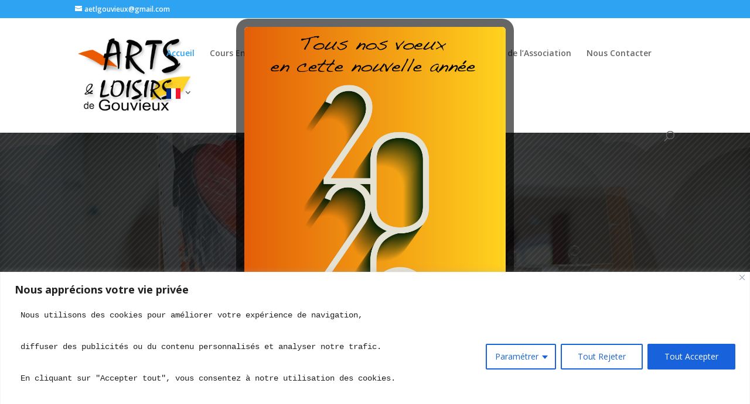

--- FILE ---
content_type: text/css
request_url: https://artsetloisirsgouvieux.fr/wp-content/et-cache/9/et-core-unified-deferred-9.min.css?ver=1768497334
body_size: 1657
content:
div.et_pb_section.et_pb_section_4{background-image:linear-gradient(180deg,rgba(233,239,243,0) 0%,#e9eff3 100%)!important}.et_pb_section_4.et_pb_section{padding-top:54px;padding-right:0px;padding-bottom:80px;padding-left:0px}.et_pb_blurb_0.et_pb_blurb .et_pb_module_header,.et_pb_blurb_0.et_pb_blurb .et_pb_module_header a{font-family:'Cabin Sketch',display;font-weight:700;text-transform:uppercase;font-size:20px;color:#ff7355!important;letter-spacing:5px;line-height:1.5em}.et_pb_blurb_0.et_pb_blurb,.et_pb_blurb_1.et_pb_blurb{margin-bottom:0px!important}.et_pb_blurb_0 .et_pb_main_blurb_image .et_pb_image_wrap{width:32px}.et_pb_text_7,.et_pb_text_10{line-height:2em;font-family:'Rubik',Helvetica,Arial,Lucida,sans-serif;font-weight:500;font-size:16px;line-height:2em;max-width:700px}.et_pb_text_7 h2,.et_pb_text_8 h2,.et_pb_text_10 h2{font-family:'Rubik',Helvetica,Arial,Lucida,sans-serif;font-weight:700;font-size:40px;line-height:1.4em}.et_pb_text_7 h5,.et_pb_text_10 h5{font-family:'Rubik',Helvetica,Arial,Lucida,sans-serif;font-weight:700;text-transform:uppercase;color:#2b76df!important;letter-spacing:5px;line-height:1.5em}.et_pb_section_5.et_pb_section{padding-top:0px;padding-right:0px;padding-bottom:0px;padding-left:0px}.et_pb_row_15.et_pb_row{padding-top:0px!important;padding-right:0px!important;padding-bottom:0px!important;padding-left:0px!important;padding-top:0px;padding-right:0px;padding-bottom:0px;padding-left:0px}.et_pb_text_8{line-height:2em;font-family:'Rubik',Helvetica,Arial,Lucida,sans-serif;font-weight:500;font-size:16px;line-height:2em;border-color:#ff9c02;border-left-width:8px;padding-left:40px!important}.et_pb_text_8 h5{font-family:'Rubik',Helvetica,Arial,Lucida,sans-serif;font-weight:700;text-transform:uppercase;letter-spacing:5px;line-height:1.2em}.et_pb_text_9{line-height:2em;font-family:'Sacramento',handwriting;font-size:32px;line-height:2em}.et_pb_divider_0{height:340px}.et_pb_divider_0:before{border-top-color:rgba(0,0,0,0)}div.et_pb_section.et_pb_section_6{background-image:linear-gradient(180deg,#e3e3e8 0%,#ffffff 100%)!important}.et_pb_section_6.et_pb_section{background-color:#e3e3e8!important}.et_pb_blurb_1.et_pb_blurb .et_pb_module_header,.et_pb_blurb_1.et_pb_blurb .et_pb_module_header a{font-family:'Cabin Sketch',display;font-weight:700;text-transform:uppercase;font-size:20px;color:#2b76df!important;letter-spacing:5px;line-height:1.4em}.et_pb_blurb_1 .et-pb-icon{font-size:32px;color:#ff7355;font-family:ETmodules!important;font-weight:400!important}div.et_pb_section.et_pb_section_7{background-image:linear-gradient(180deg,#2b87da 0%,#29c4a9 100%)!important}.et_pb_text_11{background-color:RGBA(255,255,255,0)}.et_pb_section_8{min-height:1670.6px}.et_pb_blurb_2.et_pb_blurb .et_pb_module_header,.et_pb_blurb_2.et_pb_blurb .et_pb_module_header a,.et_pb_blurb_3.et_pb_blurb .et_pb_module_header,.et_pb_blurb_3.et_pb_blurb .et_pb_module_header a{font-family:'Rubik',Helvetica,Arial,Lucida,sans-serif;font-weight:700;text-transform:uppercase;font-size:16px;color:rgba(255,255,255,0.5)!important;letter-spacing:3px;line-height:1.5em}.et_pb_blurb_2.et_pb_blurb p,.et_pb_blurb_3.et_pb_blurb p{line-height:2em}.et_pb_blurb_2.et_pb_blurb{font-family:'Rubik',Helvetica,Arial,Lucida,sans-serif;font-size:16px;line-height:2em;background-color:#ff7355;border-radius:10px 10px 10px 10px;overflow:hidden;padding-top:40px!important;padding-right:20px!important;padding-bottom:40px!important;padding-left:20px!important}.et_pb_blurb_3.et_pb_blurb{font-family:'Rubik',Helvetica,Arial,Lucida,sans-serif;font-size:16px;line-height:2em;background-color:#ff9c02;border-radius:10px 10px 10px 10px;overflow:hidden;padding-top:40px!important;padding-right:20px!important;padding-bottom:40px!important;padding-left:20px!important}.et_pb_row_21{background-color:#7f5aff;border-radius:8px 8px 8px 8px;overflow:hidden;box-shadow:0px 120px 80px -80px rgba(0,0,0,0.12)}.et_pb_row_21.et_pb_row{padding-top:80px!important;padding-right:40px!important;padding-bottom:80px!important;padding-left:40px!important;margin-top:20px!important;margin-bottom:60px!important;padding-top:80px;padding-right:40px;padding-bottom:80px;padding-left:40px}.et_pb_text_12 h2{font-family:'Rubik',Helvetica,Arial,Lucida,sans-serif;font-weight:700;font-size:40px;line-height:1.5em}.et_pb_text_12 h5{font-family:'Rubik',Helvetica,Arial,Lucida,sans-serif;font-weight:700;text-transform:uppercase;letter-spacing:5px;line-height:1.7em}.et_pb_text_12,.et_pb_contact_form_0{max-width:750px}.et_pb_contact_form_0.et_pb_contact_form_container h1,.et_pb_contact_form_0.et_pb_contact_form_container h2.et_pb_contact_main_title,.et_pb_contact_form_0.et_pb_contact_form_container h3.et_pb_contact_main_title,.et_pb_contact_form_0.et_pb_contact_form_container h4.et_pb_contact_main_title,.et_pb_contact_form_0.et_pb_contact_form_container h5.et_pb_contact_main_title,.et_pb_contact_form_0.et_pb_contact_form_container h6.et_pb_contact_main_title{color:#ffffff!important;text-align:center}.et_pb_contact_form_0.et_pb_contact_form_container .et_pb_contact_right p{color:#FFFFFF!important}.et_pb_contact_form_0.et_pb_contact_form_container .input,.et_pb_contact_form_0.et_pb_contact_form_container .input::placeholder,.et_pb_contact_form_0.et_pb_contact_form_container .input[type=checkbox]+label,.et_pb_contact_form_0.et_pb_contact_form_container .input[type=radio]+label{font-family:'Rubik',Helvetica,Arial,Lucida,sans-serif;font-weight:500;font-size:16px}.et_pb_contact_form_0.et_pb_contact_form_container .input::-webkit-input-placeholder{font-family:'Rubik',Helvetica,Arial,Lucida,sans-serif;font-weight:500;font-size:16px}.et_pb_contact_form_0.et_pb_contact_form_container .input::-moz-placeholder{font-family:'Rubik',Helvetica,Arial,Lucida,sans-serif;font-weight:500;font-size:16px}.et_pb_contact_form_0.et_pb_contact_form_container .input:-ms-input-placeholder{font-family:'Rubik',Helvetica,Arial,Lucida,sans-serif;font-weight:500;font-size:16px}.et_pb_contact_form_0.et_pb_contact_form_container{background-color:#7f5aff}.et_pb_contact_form_0.et_pb_contact_form_container .input,.et_pb_contact_form_0.et_pb_contact_form_container .input[type="checkbox"]+label i,.et_pb_contact_form_0.et_pb_contact_form_container .input[type="radio"]+label i{border-radius:5px 5px 5px 5px;overflow:hidden}body #page-container .et_pb_section .et_pb_contact_form_0.et_pb_contact_form_container.et_pb_module .et_pb_button{color:#ffffff!important;border-width:0px!important;border-radius:0px;font-size:18px;font-family:'Rubik',Helvetica,Arial,Lucida,sans-serif!important;font-weight:700!important;padding-right:2em;padding-left:0.7em}body #page-container .et_pb_section .et_pb_contact_form_0.et_pb_contact_form_container.et_pb_module .et_pb_button:hover:after{margin-left:.3em;left:auto;margin-left:.3em}body #page-container .et_pb_section .et_pb_contact_form_0.et_pb_contact_form_container.et_pb_module .et_pb_button:after{line-height:inherit;font-size:inherit!important;opacity:1;margin-left:.3em;left:auto;font-family:ETmodules!important;font-weight:400!important}.et_pb_contact_form_0 .input,.et_pb_contact_form_0 .input[type="checkbox"]+label i,.et_pb_contact_form_0 .input[type="radio"]+label i{background-color:rgba(0,0,0,0.1)}.et_pb_contact_form_0 .input,.et_pb_contact_form_0 .input[type="checkbox"]+label,.et_pb_contact_form_0 .input[type="radio"]+label,.et_pb_contact_form_0 .input[type="checkbox"]:checked+label i:before,.et_pb_contact_form_0 .input::placeholder{color:#ffffff}.et_pb_contact_form_0 .input::-webkit-input-placeholder{color:#ffffff}.et_pb_contact_form_0 .input::-moz-placeholder{color:#ffffff}.et_pb_contact_form_0 .input::-ms-input-placeholder{color:#ffffff}.et_pb_contact_form_0 .input[type="radio"]:checked+label i:before{background-color:#ffffff}.et_pb_column_20{background-image:linear-gradient(90deg,rgba(58,80,99,0.85) 0%,#3a5063 100%),url(https://artsetloisirsgouvieux.fr/wp-content/uploads/2023/06/jess-watters-483666-unsplash.jpg);padding-top:120px;padding-right:80px;padding-bottom:120px;padding-left:10%}.et_pb_column_21{background-image:url(https://artsetloisirsgouvieux.fr/wp-content/uploads/2024/09/arts-et-loisirs-gouvieux-photo-de-la-presidente.jpg);padding-top:120px;padding-right:10%;padding-bottom:120px;padding-left:80px}.et_pb_text_7.et_pb_module,.et_pb_text_10.et_pb_module,.et_pb_text_12.et_pb_module,.et_pb_contact_form_0.et_pb_contact_form_container.et_pb_module{margin-left:auto!important;margin-right:auto!important}@media only screen and (min-width:981px){.et_pb_row_15,body #page-container .et-db #et-boc .et-l .et_pb_row_15.et_pb_row,body.et_pb_pagebuilder_layout.single #page-container #et-boc .et-l .et_pb_row_15.et_pb_row,body.et_pb_pagebuilder_layout.single.et_full_width_page #page-container #et-boc .et-l .et_pb_row_15.et_pb_row{width:100%;max-width:100%}.et_pb_text_8{max-width:600px}}@media only screen and (max-width:980px){.et_pb_row_15,body #page-container .et-db #et-boc .et-l .et_pb_row_15.et_pb_row,body.et_pb_pagebuilder_layout.single #page-container #et-boc .et-l .et_pb_row_15.et_pb_row,body.et_pb_pagebuilder_layout.single.et_full_width_page #page-container #et-boc .et-l .et_pb_row_15.et_pb_row{width:100%;max-width:100%}.et_pb_text_8{border-left-width:8px}body #page-container .et_pb_section .et_pb_contact_form_0.et_pb_contact_form_container.et_pb_module .et_pb_button:after{line-height:inherit;font-size:inherit!important;margin-left:.3em;left:auto;display:inline-block;opacity:1;content:attr(data-icon);font-family:ETmodules!important;font-weight:400!important}body #page-container .et_pb_section .et_pb_contact_form_0.et_pb_contact_form_container.et_pb_module .et_pb_button:before{display:none}body #page-container .et_pb_section .et_pb_contact_form_0.et_pb_contact_form_container.et_pb_module .et_pb_button:hover:after{margin-left:.3em;left:auto;margin-left:.3em}.et_pb_column_20,.et_pb_column_21{padding-right:10%;padding-left:10%}}@media only screen and (max-width:767px){.et_pb_text_7 h2,.et_pb_text_8 h2,.et_pb_text_10 h2,.et_pb_text_12 h2{font-size:30px}.et_pb_text_8{border-left-width:8px}body #page-container .et_pb_section .et_pb_contact_form_0.et_pb_contact_form_container.et_pb_module .et_pb_button:after{line-height:inherit;font-size:inherit!important;margin-left:.3em;left:auto;display:inline-block;opacity:1;content:attr(data-icon);font-family:ETmodules!important;font-weight:400!important}body #page-container .et_pb_section .et_pb_contact_form_0.et_pb_contact_form_container.et_pb_module .et_pb_button:before{display:none}body #page-container .et_pb_section .et_pb_contact_form_0.et_pb_contact_form_container.et_pb_module .et_pb_button:hover:after{margin-left:.3em;left:auto;margin-left:.3em}.et_pb_column_20,.et_pb_column_21{padding-right:10%;padding-left:10%}}